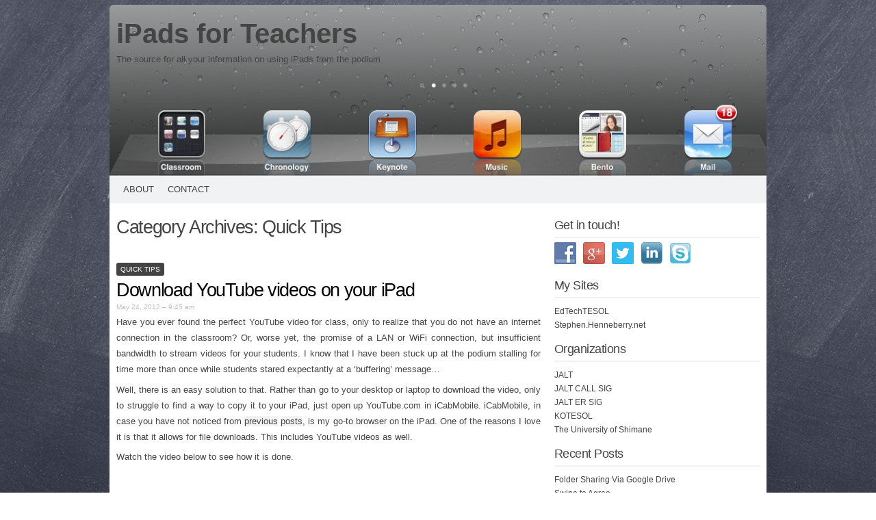

--- FILE ---
content_type: text/html; charset=UTF-8
request_url: https://www.ipads4teachers.com/?cat=3
body_size: 9760
content:
<!DOCTYPE html PUBLIC "-//W3C//DTD XHTML 1.0 Transitional//EN" "http://www.w3.org/TR/xhtml1/DTD/xhtml1-transitional.dtd">
<html xmlns="http://www.w3.org/1999/xhtml" lang="en-US">
<head profile="http://gmpg.org/xfn/11">
<meta http-equiv="content-type" content="text/html; charset=UTF-8" />
<meta name="viewport" content="width=device-width" />
<title>Quick Tips | </title>
<link rel="pingback" href="https://www.ipads4teachers.com/xmlrpc.php" />
<title>Quick Tips &#8211; iPads for Teachers</title>
<meta name='robots' content='max-image-preview:large' />
	<style>img:is([sizes="auto" i], [sizes^="auto," i]) { contain-intrinsic-size: 3000px 1500px }</style>
	<link rel="alternate" type="application/rss+xml" title="iPads for Teachers &raquo; Feed" href="https://www.ipads4teachers.com/?feed=rss2" />
<link rel="alternate" type="application/rss+xml" title="iPads for Teachers &raquo; Comments Feed" href="https://www.ipads4teachers.com/?feed=comments-rss2" />
<link rel="alternate" type="application/rss+xml" title="iPads for Teachers &raquo; Quick Tips Category Feed" href="https://www.ipads4teachers.com/?feed=rss2&#038;cat=3" />
<script type="text/javascript">
/* <![CDATA[ */
window._wpemojiSettings = {"baseUrl":"https:\/\/s.w.org\/images\/core\/emoji\/16.0.1\/72x72\/","ext":".png","svgUrl":"https:\/\/s.w.org\/images\/core\/emoji\/16.0.1\/svg\/","svgExt":".svg","source":{"concatemoji":"https:\/\/www.ipads4teachers.com\/wp-includes\/js\/wp-emoji-release.min.js?ver=6.8.3"}};
/*! This file is auto-generated */
!function(s,n){var o,i,e;function c(e){try{var t={supportTests:e,timestamp:(new Date).valueOf()};sessionStorage.setItem(o,JSON.stringify(t))}catch(e){}}function p(e,t,n){e.clearRect(0,0,e.canvas.width,e.canvas.height),e.fillText(t,0,0);var t=new Uint32Array(e.getImageData(0,0,e.canvas.width,e.canvas.height).data),a=(e.clearRect(0,0,e.canvas.width,e.canvas.height),e.fillText(n,0,0),new Uint32Array(e.getImageData(0,0,e.canvas.width,e.canvas.height).data));return t.every(function(e,t){return e===a[t]})}function u(e,t){e.clearRect(0,0,e.canvas.width,e.canvas.height),e.fillText(t,0,0);for(var n=e.getImageData(16,16,1,1),a=0;a<n.data.length;a++)if(0!==n.data[a])return!1;return!0}function f(e,t,n,a){switch(t){case"flag":return n(e,"\ud83c\udff3\ufe0f\u200d\u26a7\ufe0f","\ud83c\udff3\ufe0f\u200b\u26a7\ufe0f")?!1:!n(e,"\ud83c\udde8\ud83c\uddf6","\ud83c\udde8\u200b\ud83c\uddf6")&&!n(e,"\ud83c\udff4\udb40\udc67\udb40\udc62\udb40\udc65\udb40\udc6e\udb40\udc67\udb40\udc7f","\ud83c\udff4\u200b\udb40\udc67\u200b\udb40\udc62\u200b\udb40\udc65\u200b\udb40\udc6e\u200b\udb40\udc67\u200b\udb40\udc7f");case"emoji":return!a(e,"\ud83e\udedf")}return!1}function g(e,t,n,a){var r="undefined"!=typeof WorkerGlobalScope&&self instanceof WorkerGlobalScope?new OffscreenCanvas(300,150):s.createElement("canvas"),o=r.getContext("2d",{willReadFrequently:!0}),i=(o.textBaseline="top",o.font="600 32px Arial",{});return e.forEach(function(e){i[e]=t(o,e,n,a)}),i}function t(e){var t=s.createElement("script");t.src=e,t.defer=!0,s.head.appendChild(t)}"undefined"!=typeof Promise&&(o="wpEmojiSettingsSupports",i=["flag","emoji"],n.supports={everything:!0,everythingExceptFlag:!0},e=new Promise(function(e){s.addEventListener("DOMContentLoaded",e,{once:!0})}),new Promise(function(t){var n=function(){try{var e=JSON.parse(sessionStorage.getItem(o));if("object"==typeof e&&"number"==typeof e.timestamp&&(new Date).valueOf()<e.timestamp+604800&&"object"==typeof e.supportTests)return e.supportTests}catch(e){}return null}();if(!n){if("undefined"!=typeof Worker&&"undefined"!=typeof OffscreenCanvas&&"undefined"!=typeof URL&&URL.createObjectURL&&"undefined"!=typeof Blob)try{var e="postMessage("+g.toString()+"("+[JSON.stringify(i),f.toString(),p.toString(),u.toString()].join(",")+"));",a=new Blob([e],{type:"text/javascript"}),r=new Worker(URL.createObjectURL(a),{name:"wpTestEmojiSupports"});return void(r.onmessage=function(e){c(n=e.data),r.terminate(),t(n)})}catch(e){}c(n=g(i,f,p,u))}t(n)}).then(function(e){for(var t in e)n.supports[t]=e[t],n.supports.everything=n.supports.everything&&n.supports[t],"flag"!==t&&(n.supports.everythingExceptFlag=n.supports.everythingExceptFlag&&n.supports[t]);n.supports.everythingExceptFlag=n.supports.everythingExceptFlag&&!n.supports.flag,n.DOMReady=!1,n.readyCallback=function(){n.DOMReady=!0}}).then(function(){return e}).then(function(){var e;n.supports.everything||(n.readyCallback(),(e=n.source||{}).concatemoji?t(e.concatemoji):e.wpemoji&&e.twemoji&&(t(e.twemoji),t(e.wpemoji)))}))}((window,document),window._wpemojiSettings);
/* ]]> */
</script>
<style id='wp-emoji-styles-inline-css' type='text/css'>

	img.wp-smiley, img.emoji {
		display: inline !important;
		border: none !important;
		box-shadow: none !important;
		height: 1em !important;
		width: 1em !important;
		margin: 0 0.07em !important;
		vertical-align: -0.1em !important;
		background: none !important;
		padding: 0 !important;
	}
</style>
<link rel='stylesheet' id='wp-block-library-css' href='https://www.ipads4teachers.com/wp-includes/css/dist/block-library/style.min.css?ver=6.8.3' type='text/css' media='all' />
<style id='classic-theme-styles-inline-css' type='text/css'>
/*! This file is auto-generated */
.wp-block-button__link{color:#fff;background-color:#32373c;border-radius:9999px;box-shadow:none;text-decoration:none;padding:calc(.667em + 2px) calc(1.333em + 2px);font-size:1.125em}.wp-block-file__button{background:#32373c;color:#fff;text-decoration:none}
</style>
<style id='global-styles-inline-css' type='text/css'>
:root{--wp--preset--aspect-ratio--square: 1;--wp--preset--aspect-ratio--4-3: 4/3;--wp--preset--aspect-ratio--3-4: 3/4;--wp--preset--aspect-ratio--3-2: 3/2;--wp--preset--aspect-ratio--2-3: 2/3;--wp--preset--aspect-ratio--16-9: 16/9;--wp--preset--aspect-ratio--9-16: 9/16;--wp--preset--color--black: #000000;--wp--preset--color--cyan-bluish-gray: #abb8c3;--wp--preset--color--white: #ffffff;--wp--preset--color--pale-pink: #f78da7;--wp--preset--color--vivid-red: #cf2e2e;--wp--preset--color--luminous-vivid-orange: #ff6900;--wp--preset--color--luminous-vivid-amber: #fcb900;--wp--preset--color--light-green-cyan: #7bdcb5;--wp--preset--color--vivid-green-cyan: #00d084;--wp--preset--color--pale-cyan-blue: #8ed1fc;--wp--preset--color--vivid-cyan-blue: #0693e3;--wp--preset--color--vivid-purple: #9b51e0;--wp--preset--gradient--vivid-cyan-blue-to-vivid-purple: linear-gradient(135deg,rgba(6,147,227,1) 0%,rgb(155,81,224) 100%);--wp--preset--gradient--light-green-cyan-to-vivid-green-cyan: linear-gradient(135deg,rgb(122,220,180) 0%,rgb(0,208,130) 100%);--wp--preset--gradient--luminous-vivid-amber-to-luminous-vivid-orange: linear-gradient(135deg,rgba(252,185,0,1) 0%,rgba(255,105,0,1) 100%);--wp--preset--gradient--luminous-vivid-orange-to-vivid-red: linear-gradient(135deg,rgba(255,105,0,1) 0%,rgb(207,46,46) 100%);--wp--preset--gradient--very-light-gray-to-cyan-bluish-gray: linear-gradient(135deg,rgb(238,238,238) 0%,rgb(169,184,195) 100%);--wp--preset--gradient--cool-to-warm-spectrum: linear-gradient(135deg,rgb(74,234,220) 0%,rgb(151,120,209) 20%,rgb(207,42,186) 40%,rgb(238,44,130) 60%,rgb(251,105,98) 80%,rgb(254,248,76) 100%);--wp--preset--gradient--blush-light-purple: linear-gradient(135deg,rgb(255,206,236) 0%,rgb(152,150,240) 100%);--wp--preset--gradient--blush-bordeaux: linear-gradient(135deg,rgb(254,205,165) 0%,rgb(254,45,45) 50%,rgb(107,0,62) 100%);--wp--preset--gradient--luminous-dusk: linear-gradient(135deg,rgb(255,203,112) 0%,rgb(199,81,192) 50%,rgb(65,88,208) 100%);--wp--preset--gradient--pale-ocean: linear-gradient(135deg,rgb(255,245,203) 0%,rgb(182,227,212) 50%,rgb(51,167,181) 100%);--wp--preset--gradient--electric-grass: linear-gradient(135deg,rgb(202,248,128) 0%,rgb(113,206,126) 100%);--wp--preset--gradient--midnight: linear-gradient(135deg,rgb(2,3,129) 0%,rgb(40,116,252) 100%);--wp--preset--font-size--small: 13px;--wp--preset--font-size--medium: 20px;--wp--preset--font-size--large: 36px;--wp--preset--font-size--x-large: 42px;--wp--preset--spacing--20: 0.44rem;--wp--preset--spacing--30: 0.67rem;--wp--preset--spacing--40: 1rem;--wp--preset--spacing--50: 1.5rem;--wp--preset--spacing--60: 2.25rem;--wp--preset--spacing--70: 3.38rem;--wp--preset--spacing--80: 5.06rem;--wp--preset--shadow--natural: 6px 6px 9px rgba(0, 0, 0, 0.2);--wp--preset--shadow--deep: 12px 12px 50px rgba(0, 0, 0, 0.4);--wp--preset--shadow--sharp: 6px 6px 0px rgba(0, 0, 0, 0.2);--wp--preset--shadow--outlined: 6px 6px 0px -3px rgba(255, 255, 255, 1), 6px 6px rgba(0, 0, 0, 1);--wp--preset--shadow--crisp: 6px 6px 0px rgba(0, 0, 0, 1);}:where(.is-layout-flex){gap: 0.5em;}:where(.is-layout-grid){gap: 0.5em;}body .is-layout-flex{display: flex;}.is-layout-flex{flex-wrap: wrap;align-items: center;}.is-layout-flex > :is(*, div){margin: 0;}body .is-layout-grid{display: grid;}.is-layout-grid > :is(*, div){margin: 0;}:where(.wp-block-columns.is-layout-flex){gap: 2em;}:where(.wp-block-columns.is-layout-grid){gap: 2em;}:where(.wp-block-post-template.is-layout-flex){gap: 1.25em;}:where(.wp-block-post-template.is-layout-grid){gap: 1.25em;}.has-black-color{color: var(--wp--preset--color--black) !important;}.has-cyan-bluish-gray-color{color: var(--wp--preset--color--cyan-bluish-gray) !important;}.has-white-color{color: var(--wp--preset--color--white) !important;}.has-pale-pink-color{color: var(--wp--preset--color--pale-pink) !important;}.has-vivid-red-color{color: var(--wp--preset--color--vivid-red) !important;}.has-luminous-vivid-orange-color{color: var(--wp--preset--color--luminous-vivid-orange) !important;}.has-luminous-vivid-amber-color{color: var(--wp--preset--color--luminous-vivid-amber) !important;}.has-light-green-cyan-color{color: var(--wp--preset--color--light-green-cyan) !important;}.has-vivid-green-cyan-color{color: var(--wp--preset--color--vivid-green-cyan) !important;}.has-pale-cyan-blue-color{color: var(--wp--preset--color--pale-cyan-blue) !important;}.has-vivid-cyan-blue-color{color: var(--wp--preset--color--vivid-cyan-blue) !important;}.has-vivid-purple-color{color: var(--wp--preset--color--vivid-purple) !important;}.has-black-background-color{background-color: var(--wp--preset--color--black) !important;}.has-cyan-bluish-gray-background-color{background-color: var(--wp--preset--color--cyan-bluish-gray) !important;}.has-white-background-color{background-color: var(--wp--preset--color--white) !important;}.has-pale-pink-background-color{background-color: var(--wp--preset--color--pale-pink) !important;}.has-vivid-red-background-color{background-color: var(--wp--preset--color--vivid-red) !important;}.has-luminous-vivid-orange-background-color{background-color: var(--wp--preset--color--luminous-vivid-orange) !important;}.has-luminous-vivid-amber-background-color{background-color: var(--wp--preset--color--luminous-vivid-amber) !important;}.has-light-green-cyan-background-color{background-color: var(--wp--preset--color--light-green-cyan) !important;}.has-vivid-green-cyan-background-color{background-color: var(--wp--preset--color--vivid-green-cyan) !important;}.has-pale-cyan-blue-background-color{background-color: var(--wp--preset--color--pale-cyan-blue) !important;}.has-vivid-cyan-blue-background-color{background-color: var(--wp--preset--color--vivid-cyan-blue) !important;}.has-vivid-purple-background-color{background-color: var(--wp--preset--color--vivid-purple) !important;}.has-black-border-color{border-color: var(--wp--preset--color--black) !important;}.has-cyan-bluish-gray-border-color{border-color: var(--wp--preset--color--cyan-bluish-gray) !important;}.has-white-border-color{border-color: var(--wp--preset--color--white) !important;}.has-pale-pink-border-color{border-color: var(--wp--preset--color--pale-pink) !important;}.has-vivid-red-border-color{border-color: var(--wp--preset--color--vivid-red) !important;}.has-luminous-vivid-orange-border-color{border-color: var(--wp--preset--color--luminous-vivid-orange) !important;}.has-luminous-vivid-amber-border-color{border-color: var(--wp--preset--color--luminous-vivid-amber) !important;}.has-light-green-cyan-border-color{border-color: var(--wp--preset--color--light-green-cyan) !important;}.has-vivid-green-cyan-border-color{border-color: var(--wp--preset--color--vivid-green-cyan) !important;}.has-pale-cyan-blue-border-color{border-color: var(--wp--preset--color--pale-cyan-blue) !important;}.has-vivid-cyan-blue-border-color{border-color: var(--wp--preset--color--vivid-cyan-blue) !important;}.has-vivid-purple-border-color{border-color: var(--wp--preset--color--vivid-purple) !important;}.has-vivid-cyan-blue-to-vivid-purple-gradient-background{background: var(--wp--preset--gradient--vivid-cyan-blue-to-vivid-purple) !important;}.has-light-green-cyan-to-vivid-green-cyan-gradient-background{background: var(--wp--preset--gradient--light-green-cyan-to-vivid-green-cyan) !important;}.has-luminous-vivid-amber-to-luminous-vivid-orange-gradient-background{background: var(--wp--preset--gradient--luminous-vivid-amber-to-luminous-vivid-orange) !important;}.has-luminous-vivid-orange-to-vivid-red-gradient-background{background: var(--wp--preset--gradient--luminous-vivid-orange-to-vivid-red) !important;}.has-very-light-gray-to-cyan-bluish-gray-gradient-background{background: var(--wp--preset--gradient--very-light-gray-to-cyan-bluish-gray) !important;}.has-cool-to-warm-spectrum-gradient-background{background: var(--wp--preset--gradient--cool-to-warm-spectrum) !important;}.has-blush-light-purple-gradient-background{background: var(--wp--preset--gradient--blush-light-purple) !important;}.has-blush-bordeaux-gradient-background{background: var(--wp--preset--gradient--blush-bordeaux) !important;}.has-luminous-dusk-gradient-background{background: var(--wp--preset--gradient--luminous-dusk) !important;}.has-pale-ocean-gradient-background{background: var(--wp--preset--gradient--pale-ocean) !important;}.has-electric-grass-gradient-background{background: var(--wp--preset--gradient--electric-grass) !important;}.has-midnight-gradient-background{background: var(--wp--preset--gradient--midnight) !important;}.has-small-font-size{font-size: var(--wp--preset--font-size--small) !important;}.has-medium-font-size{font-size: var(--wp--preset--font-size--medium) !important;}.has-large-font-size{font-size: var(--wp--preset--font-size--large) !important;}.has-x-large-font-size{font-size: var(--wp--preset--font-size--x-large) !important;}
:where(.wp-block-post-template.is-layout-flex){gap: 1.25em;}:where(.wp-block-post-template.is-layout-grid){gap: 1.25em;}
:where(.wp-block-columns.is-layout-flex){gap: 2em;}:where(.wp-block-columns.is-layout-grid){gap: 2em;}
:root :where(.wp-block-pullquote){font-size: 1.5em;line-height: 1.6;}
</style>
<link rel='stylesheet' id='social-widget-css' href='https://www.ipads4teachers.com/wp-content/plugins/social-media-widget/social_widget.css?ver=6.8.3' type='text/css' media='all' />
<link rel='stylesheet' id='codium_extend-style-css' href='https://www.ipads4teachers.com/wp-content/themes/codium-extend/style.css?ver=2014-06-30' type='text/css' media='all' />
<link rel='stylesheet' id='mediaelementjs-styles-css' href='https://www.ipads4teachers.com/wp-content/plugins/media-element-html5-video-and-audio-player/mediaelement/v4/mediaelementplayer.min.css?ver=6.8.3' type='text/css' media='all' />
<link rel='stylesheet' id='mediaelementjs-styles-legacy-css' href='https://www.ipads4teachers.com/wp-content/plugins/media-element-html5-video-and-audio-player/mediaelement/v4/mediaelementplayer-legacy.min.css?ver=6.8.3' type='text/css' media='all' />
<script type="text/javascript" src="https://www.ipads4teachers.com/wp-content/plugins/media-element-html5-video-and-audio-player/mediaelement/v4/mediaelement-and-player.min.js?ver=4.2.8" id="mediaelementjs-scripts-js"></script>
<link rel="https://api.w.org/" href="https://www.ipads4teachers.com/index.php?rest_route=/" /><link rel="alternate" title="JSON" type="application/json" href="https://www.ipads4teachers.com/index.php?rest_route=/wp/v2/categories/3" /><link rel="EditURI" type="application/rsd+xml" title="RSD" href="https://www.ipads4teachers.com/xmlrpc.php?rsd" />
<meta name="generator" content="WordPress 6.8.3" />
<style data-context="foundation-flickity-css">/*! Flickity v2.0.2
http://flickity.metafizzy.co
---------------------------------------------- */.flickity-enabled{position:relative}.flickity-enabled:focus{outline:0}.flickity-viewport{overflow:hidden;position:relative;height:100%}.flickity-slider{position:absolute;width:100%;height:100%}.flickity-enabled.is-draggable{-webkit-tap-highlight-color:transparent;tap-highlight-color:transparent;-webkit-user-select:none;-moz-user-select:none;-ms-user-select:none;user-select:none}.flickity-enabled.is-draggable .flickity-viewport{cursor:move;cursor:-webkit-grab;cursor:grab}.flickity-enabled.is-draggable .flickity-viewport.is-pointer-down{cursor:-webkit-grabbing;cursor:grabbing}.flickity-prev-next-button{position:absolute;top:50%;width:44px;height:44px;border:none;border-radius:50%;background:#fff;background:hsla(0,0%,100%,.75);cursor:pointer;-webkit-transform:translateY(-50%);transform:translateY(-50%)}.flickity-prev-next-button:hover{background:#fff}.flickity-prev-next-button:focus{outline:0;box-shadow:0 0 0 5px #09f}.flickity-prev-next-button:active{opacity:.6}.flickity-prev-next-button.previous{left:10px}.flickity-prev-next-button.next{right:10px}.flickity-rtl .flickity-prev-next-button.previous{left:auto;right:10px}.flickity-rtl .flickity-prev-next-button.next{right:auto;left:10px}.flickity-prev-next-button:disabled{opacity:.3;cursor:auto}.flickity-prev-next-button svg{position:absolute;left:20%;top:20%;width:60%;height:60%}.flickity-prev-next-button .arrow{fill:#333}.flickity-page-dots{position:absolute;width:100%;bottom:-25px;padding:0;margin:0;list-style:none;text-align:center;line-height:1}.flickity-rtl .flickity-page-dots{direction:rtl}.flickity-page-dots .dot{display:inline-block;width:10px;height:10px;margin:0 8px;background:#333;border-radius:50%;opacity:.25;cursor:pointer}.flickity-page-dots .dot.is-selected{opacity:1}</style><style data-context="foundation-slideout-css">.slideout-menu{position:fixed;left:0;top:0;bottom:0;right:auto;z-index:0;width:256px;overflow-y:auto;-webkit-overflow-scrolling:touch;display:none}.slideout-menu.pushit-right{left:auto;right:0}.slideout-panel{position:relative;z-index:1;will-change:transform}.slideout-open,.slideout-open .slideout-panel,.slideout-open body{overflow:hidden}.slideout-open .slideout-menu{display:block}.pushit{display:none}</style><link href='http://fonts.googleapis.com/css?family=PT+Sans&subset=latin' rel='stylesheet' type='text/css'>
<style type="text/css">
        div#header {
            background: url(https://www.ipads4teachers.com/wp-content/uploads/2011/11/cropped-IMG_0129.jpg); height :230px; -moz-border-radius-topleft:6px;border-top-left-radius:6px;-moz-border-radius-topright:6px;border-top-right-radius:6px;
        }
        		h1.blogtitle a,.description { color:#444; }
    	</style>
<style type="text/css">
	h1.blogtitle a,.blogtitle a,.description,.menu-toggle:before, .search-toggle:before,.site-navigation a { color:#444; }
	.site-navigation a:hover { background:#444; }    
</style>
<style type="text/css" id="custom-background-css">
body.custom-background { background-image: url("https://www.ipads4teachers.com/wp-content/uploads/2011/11/blackboard.jpg"); background-position: left top; background-size: auto; background-repeat: repeat; background-attachment: scroll; }
</style>
	<style>.ios7.web-app-mode.has-fixed header{ background-color: rgba(3,122,221,.88);}</style></head>

<body class="archive category category-quick-tips category-3 custom-background wp-theme-codium-extend quick-tips tag-icabmobile tag-sharing tag-video"> 

<div id="wrapperpub" class="container">
	<div id="header">
		<div class="sixteen columns">	
			<h1 id="blog-title" class="blogtitle"><a href="https://www.ipads4teachers.com/" title="iPads for Teachers">iPads for Teachers</a></h1>
			<div class="description">The source for all your information on using iPads from the podium </div>
		</div><!-- sixteen columns -->		
	</div><!--  #header -->	
</div><!--  #wrapperpub -->			
<div class="clear"></div>
<div id="wrapper" class="container">	
		<div id="access" class="sixteen columns">
			<div class="menu"><ul>
<li class="page_item page-item-2"><a href="https://www.ipads4teachers.com/?page_id=2">About</a></li>
<li class="page_item page-item-90"><a href="https://www.ipads4teachers.com/?page_id=90">Contact</a></li>
</ul></div>
			
		</div><!--  #access -->	
<div class="clear"></div>		
		<div id="container">
		<div id="content" class="two-thirds column">
			<h1 class="page-title">Category Archives: <span>Quick Tips</span></h1>
			<div class="linebreak clear"></div>	
				
						  
						
			<span class="archive category category-quick-tips category-3 custom-background wp-theme-codium-extend cat-links quick-tips tag-icabmobile tag-sharing tag-video"><a href="https://www.ipads4teachers.com/?cat=3" rel="category">Quick Tips</a></span>
			
			<!-- Begin post -->
			<div id="post-127" class="post-127 post type-post status-publish format-standard hentry category-quick-tips tag-icabmobile tag-sharing tag-video author-admin"> 
				<h2 class="entry-title"><a href="https://www.ipads4teachers.com/?p=127" title="Permalink to Download YouTube videos on your iPad" rel="bookmark">Download YouTube videos on your iPad</a></h2>
				<div class="entry-date">May 24, 2012 &#8211; 9:45 am</div>
									
						<div class="entry-content">
					<p>Have you ever found the perfect YouTube video for class, only to realize that you do not have an internet connection in the classroom? Or, worse yet, the promise of a LAN or WiFi connection, but insufficient bandwidth to stream videos for your students. I know that I have been stuck up at the podium stalling for time more than once while students stared expectantly at a &#8216;buffering&#8217; message&#8230;</p>
<p>Well, there is an easy solution to that. Rather than go to your desktop or laptop to download the video, only to struggle to find a way to copy it to your iPad, just open up YouTube.com in iCabMobile. iCabMobile, in case you have not noticed from <a title="A student-centered video process using iPads" href="https://www.ipads4teachers.com/?p=43">previous</a> <a title="iCabMobile to the rescue" href="https://www.ipads4teachers.com/?p=119">posts</a>, is my go-to browser on the iPad. One of the reasons I love it is that it allows for file downloads. This includes YouTube videos as well.</p>
<p>Watch the video below to see how it is done.</p>
<p><iframe src="http://www.youtube.com/embed/VpVdlB5FiCo" frameborder="0" width="640" height="480"></iframe></p>
<p><strong>Homework:</strong> Download this video with iCabMobile and share it with your colleagues. ;^)</p>
<p>&nbsp;</p>
											</div>
						<div class="clear"></div>
						<div class="entry-meta">
							<span class="tag-links">Tags <a href="https://www.ipads4teachers.com/?tag=icabmobile" rel="tag">iCabMobile</a>, <a href="https://www.ipads4teachers.com/?tag=sharing" rel="tag">sharing</a>, <a href="https://www.ipads4teachers.com/?tag=video" rel="tag">Video</a></span>
					<span class="meta-sep">|</span>
														<a href="https://www.ipads4teachers.com/?p=127" title="Permalink to Download YouTube videos on your iPad" rel="bookmark">Permalink</a> <span class="meta-sep">|</span>
							<span class="comments-link"><a href="https://www.ipads4teachers.com/?p=127#comments">Comments (3)</a></span>
						</div>
						
			</div>
			<!-- End post -->


<div class="linebreak clear"></div>

			
			<span class="archive category category-quick-tips category-3 custom-background wp-theme-codium-extend cat-links quick-tips tag-customization tag-fun"><a href="https://www.ipads4teachers.com/?cat=3" rel="category">Quick Tips</a></span>
			
			<!-- Begin post -->
			<div id="post-103" class="post-103 post type-post status-publish format-standard has-post-thumbnail hentry category-quick-tips tag-customization tag-fun author-admin"> 
				<h2 class="entry-title"><a href="https://www.ipads4teachers.com/?p=103" title="Permalink to Fun folder names" rel="bookmark">Fun folder names</a></h2>
				<div class="entry-date">April 30, 2012 &#8211; 12:09 pm</div>
									
						<div class="entry-content">
					<p>One of the added perks of the variety of international keyboards available on the iPad, is that you can have some fun with your folder names. You can choose from foreign languages (I have used Japanese for work-related and Japanese study folders), <a title="" href="http://en.wikipedia.org/wiki/Emoji" target="_self">Emoji</a>, or even <a title="" href="http://en.wikipedia.org/wiki/Kaomoji#Japanese_style" target="_self">Kaomoji</a>. This is exactly what I was playing with this afternoon (instead of completing that pesky grant proposal).</p>
<p>So, this is what my homescreen looked like before having fun with the folder names.</p>
<div class="separator" style="clear: both; text-align: none;"><a href="https://www.ipads4teachers.com/wp-content/uploads/2012/04/wpid-Photo-20120430-2013.jpg" target="_blank"><img fetchpriority="high" decoding="async" id="blogsy-1335787738592.5918" class="alignnone" src="https://www.ipads4teachers.com/wp-content/uploads/2012/04/wpid-Photo-20120430-2013.jpg" alt="" width="500" height="375" /></a></div>
<div class="separator" style="clear: both; text-align: none;"></div>
<div class="separator" style="clear: both; text-align: none;">After taking this screenshot I tapped the Settings app up in the right corner to check that my keyboard settings included &#8220;Emoji&#8221; (General / International / Keyboards: Emoji).</div>
<div class="separator" style="clear: both; text-align: none;"> <a href="https://www.ipads4teachers.com/?p=103#more-103" class="more-link">read more <span class="meta-nav">&raquo;</span></a></div>
											</div>
						<div class="clear"></div>
						<div class="entry-meta">
							<span class="tag-links">Tags <a href="https://www.ipads4teachers.com/?tag=customization" rel="tag">Customization</a>, <a href="https://www.ipads4teachers.com/?tag=fun" rel="tag">Fun</a></span>
					<span class="meta-sep">|</span>
														<a href="https://www.ipads4teachers.com/?p=103" title="Permalink to Fun folder names" rel="bookmark">Permalink</a> <span class="meta-sep">|</span>
							<span class="comments-link"><a href="https://www.ipads4teachers.com/?p=103#respond">Comment (0)</a></span>
						</div>
						
			</div>
			<!-- End post -->


<div class="linebreak clear"></div>

			
			<span class="archive category category-quick-tips category-3 custom-background wp-theme-codium-extend cat-links quick-tips tag-alpha tag-keynote tag-paper-app"><a href="https://www.ipads4teachers.com/?cat=3" rel="category">Quick Tips</a></span>
			
			<!-- Begin post -->
			<div id="post-80" class="post-80 post type-post status-publish format-standard has-post-thumbnail hentry category-quick-tips tag-alpha tag-keynote tag-paper-app author-admin"> 
				<h2 class="entry-title"><a href="https://www.ipads4teachers.com/?p=80" title="Permalink to A Personal Touch" rel="bookmark">A Personal Touch</a></h2>
				<div class="entry-date">April 22, 2012 &#8211; 3:37 am</div>
									
						<div class="entry-content">
					<p><img decoding="async" class="alignright size-full wp-image-76" title="Paper" src="https://www.ipads4teachers.com/wp-content/uploads/2012/04/Paper.jpeg" alt="" width="225" height="225" srcset="https://www.ipads4teachers.com/wp-content/uploads/2012/04/Paper.jpeg 225w, https://www.ipads4teachers.com/wp-content/uploads/2012/04/Paper-150x150.jpg 150w" sizes="(max-width: 225px) 100vw, 225px" />Is it ironic that I am suggesting the use of technology here to add a &#8220;personal touch&#8221; to your course materials? It certainly seems odd to me, but it just makes sense. We use so much technology to create the materials we use, but we often limit ourselves to interesting photos, clip-art, and different fonts to make it &#8216;ours&#8217;. Well, if you have the new app <a href="http://itunes.apple.com/us/app/paper-by-fiftythree/id506003812?mt=8">Paper</a>, from  <a href="http://www.fiftythree.com/paper" target="_blank">FiftyThree Inc</a>, then technology has brought you full circle. What makes this app so useful is that you are able to share images with an alpha channel. This means that the background becomes transparent, so you are able to overlay your image over other things.</p>
<p>I have been using Paper recently to save sketches, text, and charts to add to my course materials. I have used it on my course websites, Keynote presentations, and classroom handouts. It is simply a great way to make your materials more personal.</p>
<p>Check out this short Youtube video to see how I added a self-portrait and some text to a Keynote presentation.</p>
<p><iframe loading="lazy" src="http://www.youtube.com/embed/SK7L3kuMUx0?rel=0" frameborder="0" width="420" height="315"></iframe></p>
											</div>
						<div class="clear"></div>
						<div class="entry-meta">
							<span class="tag-links">Tags <a href="https://www.ipads4teachers.com/?tag=alpha" rel="tag">Alpha</a>, <a href="https://www.ipads4teachers.com/?tag=keynote" rel="tag">Keynote</a>, <a href="https://www.ipads4teachers.com/?tag=paper-app" rel="tag">Paper.app</a></span>
					<span class="meta-sep">|</span>
														<a href="https://www.ipads4teachers.com/?p=80" title="Permalink to A Personal Touch" rel="bookmark">Permalink</a> <span class="meta-sep">|</span>
							<span class="comments-link"><a href="https://www.ipads4teachers.com/?p=80#comments">Comments (5)</a></span>
						</div>
						
			</div>
			<!-- End post -->


<div class="linebreak clear"></div>

			
			<span class="archive category category-quick-tips category-3 custom-background wp-theme-codium-extend cat-links quick-tips"><a href="https://www.ipads4teachers.com/?cat=3" rel="category">Quick Tips</a></span>
			
			<!-- Begin post -->
			<div id="post-12" class="post-12 post type-post status-publish format-standard has-post-thumbnail hentry category-quick-tips author-admin"> 
				<h2 class="entry-title"><a href="https://www.ipads4teachers.com/?p=12" title="Permalink to Cleaning up your homescreen" rel="bookmark">Cleaning up your homescreen</a></h2>
				<div class="entry-date">November 17, 2011 &#8211; 3:52 pm</div>
									
						<div class="entry-content">
					<p>It seems fitting that the first post to this blog on iPads for Teachers is about starting fresh. One of the advantages of the mirroring ability of the iPad when used with external displays and projectors is that you can share everything. However, this can also be a disadvantage, as your students may be distracted by the full screen of folders and apps on your homescreen.  This is what my homescreen used to look like:</p>
<figure id="attachment_13" aria-describedby="caption-attachment-13" style="width: 300px" class="wp-caption alignleft"><a href="https://www.ipads4teachers.com/wp-content/uploads/2011/11/IMG_0140.png"><img loading="lazy" decoding="async" class="size-medium wp-image-13" title="IMG_0140" src="https://www.ipads4teachers.com/wp-content/uploads/2011/11/IMG_0140-300x225.png" alt="" width="300" height="225" srcset="https://www.ipads4teachers.com/wp-content/uploads/2011/11/IMG_0140-300x225.png 300w, https://www.ipads4teachers.com/wp-content/uploads/2011/11/IMG_0140.png 1024w" sizes="auto, (max-width: 300px) 100vw, 300px" /></a><figcaption id="caption-attachment-13" class="wp-caption-text">Distracting Homescreen</figcaption></figure>
<p>&nbsp;</p>
<p>The problem with this is that it is not really suited for display in the classroom, as the students are certain to react to the background image, and possibly start commenting on the different apps and games they may recognize. While I might welcome this as a conversation starter with a one-on-one interaction, this is not as suitable when the students begin chatting amongst themselves. I learned this the hard way, so I decided to clean things up a bit. <a href="https://www.ipads4teachers.com/?p=12#more-12" class="more-link">read more <span class="meta-nav">&raquo;</span></a></p>
											</div>
						<div class="clear"></div>
						<div class="entry-meta">
																					<a href="https://www.ipads4teachers.com/?p=12" title="Permalink to Cleaning up your homescreen" rel="bookmark">Permalink</a> <span class="meta-sep">|</span>
							<span class="comments-link"><a href="https://www.ipads4teachers.com/?p=12#respond">Comment (0)</a></span>
						</div>
						
			</div>
			<!-- End post -->


<div class="linebreak clear"></div>


<div class="center">			
			<div class="navigation mobileoff"><p></p></div>
		   
		<div class="navigation_mobile"><p></p></div> 
</div>


		</div><!-- #content -->
	</div><!-- #container -->
	
<div id="primary" class="sidebar one-third column">
	<ul class="">
	        
			<li id="social-widget-3" class="widget Social_Widget"><div class="widgetblock">
				<div class="widgettitleb"><h3 class="widgettitle">Get in touch!</h3></div>
<div class="socialmedia-buttons smw_left"><a href="https://www.facebook.com/steve.henneberry" rel="nofollow" target="_blank"><img width="32" height="32" src="https://www.ipads4teachers.com/wp-content/plugins/social-media-widget/images/default/32/facebook.png" 
				alt="Find me on Facebook" 
				title="Find me on Facebook" style="opacity: 0.8; -moz-opacity: 0.8;" class="fade" /></a><a href="https://plus.google.com/u/0/114019681116758615255" rel="publisher" target="_blank"><img width="32" height="32" src="https://www.ipads4teachers.com/wp-content/plugins/social-media-widget/images/default/32/googleplus.png" 
				alt="Find me on Google+" 
				title="Find me on Google+" style="opacity: 0.8; -moz-opacity: 0.8;" class="fade" /></a><a href="https://twitter.com/SWH_Japan" rel="nofollow" target="_blank"><img width="32" height="32" src="https://www.ipads4teachers.com/wp-content/plugins/social-media-widget/images/default/32/twitter.png" 
				alt="Find me on Twitter" 
				title="Find me on Twitter" style="opacity: 0.8; -moz-opacity: 0.8;" class="fade" /></a><a href="http://jp.linkedin.com/in/swhenneberry" rel="nofollow" target="_blank"><img width="32" height="32" src="https://www.ipads4teachers.com/wp-content/plugins/social-media-widget/images/default/32/linkedin.png" 
				alt="Find me on LinkedIn" 
				title="Find me on LinkedIn" style="opacity: 0.8; -moz-opacity: 0.8;" class="fade" /></a><a href="" rel="nofollow" target="_blank"><img width="32" height="32" src="https://www.ipads4teachers.com/wp-content/plugins/social-media-widget/images/default/32/skype.png" 
				alt="Find me on Skype" 
				title="Find me on Skype" style="opacity: 0.8; -moz-opacity: 0.8;" class="fade" /></a></div>
			</div></li>

			<li id="linkcat-4" class="widget widget_links"><div class="widgetblock">
				<div class="widgettitleb"><h3 class="widgettitle">My Sites</h3></div>

	<ul class='xoxo blogroll'>
<li><a href="http://www.edtechtesol.org/" rel="me" title="My Educational Technology &amp; TESOL blog">EdTechTESOL</a></li>
<li><a href="http://www.stephen.henneberry.net/" rel="me" title="My Online Portfolio">Stephen.Henneberry.net</a></li>

	</ul>

			</div></li>


			<li id="linkcat-5" class="widget widget_links"><div class="widgetblock">
				<div class="widgettitleb"><h3 class="widgettitle">Organizations</h3></div>

	<ul class='xoxo blogroll'>
<li><a href="http://jalt.org/" title="The Japan Association for Language Teaching">JALT</a></li>
<li><a href="http://jaltcall.org/" title="The Computer Assisted Language Learning SIG of JALT">JALT CALL SIG</a></li>
<li><a href="http://jaltersig.org/" title="The Extensive Reading SIG of JALT">JALT ER SIG</a></li>
<li><a href="http://www.kotesol.org/" title="Korea Teachers of English to Speakers of Other Languages">KOTESOL</a></li>
<li><a href="http://www.u-shimane.ac.jp/" title="My current employer">The University of Shimane</a></li>

	</ul>

			</div></li>


		
			<li id="recent-posts-3" class="widget widget_recent_entries"><div class="widgetblock">
		
				<div class="widgettitleb"><h3 class="widgettitle">Recent Posts</h3></div>

		<ul>
											<li>
					<a href="https://www.ipads4teachers.com/?p=219">Folder Sharing Via Google Drive</a>
									</li>
											<li>
					<a href="https://www.ipads4teachers.com/?p=169">Swipe to Agree</a>
									</li>
											<li>
					<a href="https://www.ipads4teachers.com/?p=139">Zaggonit</a>
									</li>
											<li>
					<a href="https://www.ipads4teachers.com/?p=127">Download YouTube videos on your iPad</a>
									</li>
											<li>
					<a href="https://www.ipads4teachers.com/?p=119">iCabMobile to the rescue</a>
									</li>
					</ul>

		
			</div></li>

			<li id="meta-3" class="widget widget_meta"><div class="widgetblock">
				<div class="widgettitleb"><h3 class="widgettitle">Meta</h3></div>

		<ul>
						<li><a href="https://www.ipads4teachers.com/wp-login.php">Log in</a></li>
			<li><a href="https://www.ipads4teachers.com/?feed=rss2">Entries feed</a></li>
			<li><a href="https://www.ipads4teachers.com/?feed=comments-rss2">Comments feed</a></li>

			<li><a href="https://wordpress.org/">WordPress.org</a></li>
		</ul>

		
			</div></li>
		</ul>
	
</div><!-- #primary .sidebar -->

<div id="secondary" class="sidebar one-third column">
	<ul class="">
		</ul>
    
</div><!-- #secondary .sidebar --><div id="footer">
</div>
<div id="accessmobile" class="mobileon">
	<div class="menu"><ul>
<li class="page_item page-item-2"><a href="https://www.ipads4teachers.com/?page_id=2"><img src="/wp-content/themes/codium-extend/images/arrow.png">About</a></li>
<li class="page_item page-item-90"><a href="https://www.ipads4teachers.com/?page_id=90"><img src="/wp-content/themes/codium-extend/images/arrow.png">Contact</a></li>
</ul></div>
			
</div><!--  #accessmobile -->	
<div class="clear"></div>
<!-- Powered by WPtouch: 4.3.60 --><div id="footerlink"><div class="alignright"><p>Proudly powered by <a href="http://www.wordpress.org">WordPress</a></p></div><div class="clear"></div></div></div>
</body>
</html>